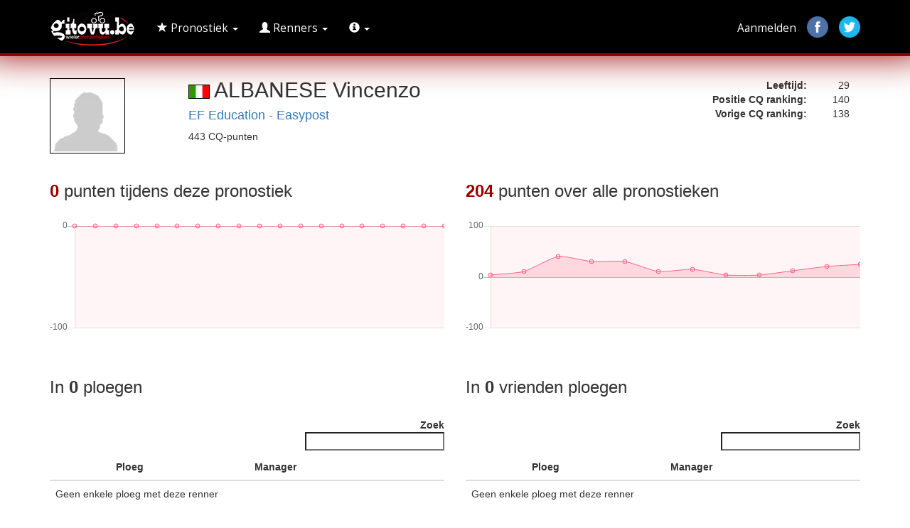

--- FILE ---
content_type: text/html; charset=utf-8
request_url: http://gitovu.be/renners/6213
body_size: 4209
content:
<!DOCTYPE html>
<html>
<head>
    <meta charset="utf-8" />
    <meta name="viewport" content="width=device-width, initial-scale=1.0">
    <title>Gitovu - ALBANESE Vincenzo</title>
    <link href="/Content/bootstrap.css" rel="stylesheet"/>
<link href="/Content/site.css" rel="stylesheet"/>

    <script src="/Scripts/modernizr-2.8.3.js"></script>

    <link href="https://fonts.googleapis.com/css?family=Open+Sans:400,400i,700,700i" rel="stylesheet">
    <link href="/Content/yamm.css" rel="stylesheet" />
    
<style>
    .cropit-preview {
        background-color: #f8f8f8;
        background-size: cover;
        border: 1px solid #ccc;
        border-radius: 3px;
        margin-top: 7px;
        width: 200px;
        height: 250px;
    }

    .cropit-preview-image-container {
        cursor: move;
    }

    .image-size-label {
        margin-top: 10px;
    }

    input, .export {
        display: block;
    }

    button {
        margin-top: 10px;
    }
</style>

</head>
<body>
    <div class="navbar yamm navbar-inverse navbar-fixed-top">
        <div class="container">
            <div class="navbar-header">
                <button type="button" class="navbar-toggle" data-toggle="collapse" data-target=".navbar-collapse">
                    <span class="icon-bar"></span>
                    <span class="icon-bar"></span>
                    <span class="icon-bar"></span>
                </button>
                <a href="/" class="navbar-brand">
                    <img src="/Content/images/logo_klein.png" alt="Gitovu" class="img-responsive" />
                </a>
            </div>
            <div class="navbar-collapse collapse">
                <ul class="nav navbar-nav">
                    <li style="display:none;visibility:hidden;">
                        <a href="/">
                            <span class="glyphicon glyphicon-home hidden-sm hidden-xs" id="logIcon1"></span>

                        </a>
                    </li>
                    <li class="dropdown yamm-fw">
                        <a href="#" data-toggle="dropdown" class="dropdown-toggle" aria-expanded="false">
                            <span class="glyphicon glyphicon-star hidden-sm hidden-xs" id="logIcon2"></span>
                            Pronostiek <b class="caret"></b>
                        </a>
                        <ul class="dropdown-menu">
                            <li>
                                <div class="yamm-content">
                                    <div class="row">
                                        <ul class="col-sm-3 list-unstyled">
                                            <li>
                                                <p><span class="glyphicon glyphicon-flash hidden-sm hidden-xs" id="logIcon3"></span> <strong>Ploegen</strong></p>
                                            </li>
                                                <li><a href="/Account/Login">Maak je ploeg</a></li>

                                            <li style="display:none;visibility:hidden;"><hr /></li>
                                            <li style="display:none;visibility:hidden;"><a href="/Prijzen">Alle ploegen</a></li>
                                            <li><a href="/Manager">Alle managers</a></li>
                                        </ul>
                                        

                                            <ul class="col-sm-3 list-unstyled">
                                                <li>
                                                    <p><span class="glyphicon glyphicon-king hidden-sm hidden-xs" id="logIcon4"></span> <strong>Uitslagen</strong></p>
                                                </li>
                                                <li><a href="/Uitslagen/Pronorituitslag">Prono rituitslag</a></li>
                                                <li><hr /></li>
                                                <li><a href="/Uitslagen/Tussenstand">Algemeen klassement</a></li>
                                                <li style="visibility: visible;"><a href="/Uitslagen/Puntenklassement">Klassement puntentrui</a></li>
                                                <li style="visibility: visible;"><a href="/Uitslagen/Bergklassement">Klassement bergtrui</a></li>
                                                <li style="visibility: visible;"><a href="/Uitslagen/Overgangsklassement">Klassement overgangsritten</a></li>
                                                <li style="visibility: visible;"><a href="/Uitslagen/Tijdritklassement">Klassement tijdritten</a></li>
                                            </ul>
                                            <ul class="col-sm-3 list-unstyled">
                                                <li>
                                                    <p><span class="glyphicon glyphicon-stats hidden-sm hidden-xs" id="logIcon5"></span> <strong>Statistieken</strong></p>
                                                </li>
                                                <li style="display:none;visibility:hidden;"><a href="/Prijzen">Overzicht</a></li>
                                                <li style="visibility:visible;"><a href="/Statistieken/LiveBestePloeg">Live Beste Ploeg</a></li>
                                                <li><a href="/Statistieken/MeestGekozen">Meest gekozen renners</a></li>
                                                <li><a href="/Statistieken/MinstGekozen">Minst gekozen renners</a></li>
                                                <li><a href="/Statistieken/MeestOpbrengende">Meest opbrengende renners</a></li>
                                                <li><a href="/Statistieken/DuursteUnieke">Duurste unieke renners</a></li>
                                                <li style="display:none;visibility:visible;"><a href="/Statistieken/MeesteAfvallers">Meeste afvallers / niet starters</a></li>
                                            </ul>
                                            <ul class="col-sm-3 list-unstyled">
                                                <li style="display:none;visibility:hidden;">
                                                    <p><span class="glyphicon glyphicon-search hidden-sm hidden-xs" id="logIcon6"></span> <strong>Zoeken</strong></p>
                                                </li>
                                                <li style="display:none;visibility:hidden;"><a href="/Prijzen">Zoek ploegen met renner</a></li>
                                                <li style="display:none;visibility:hidden;"><a href="/Prijzen">Vergelijk 2 ploegen</a></li>
                                            </ul>
                                    </div>
                                </div>
                            </li>
                        </ul>
                    </li>
                    <li class="dropdown">
                        <a href="#" class="dropdown-toggle" data-toggle="dropdown" role="button" aria-haspopup="true" aria-expanded="false">
                            <span class="glyphicon glyphicon-user" id="logIcon7"></span>
                            Renners
                            <span class="caret"></span>
                        </a>
                        <ul class="dropdown-menu">
                            <li><a href="/Renners">Alle renners</a></li>
                            <li><a href="/Team">Alle ploegen</a></li>
                        </ul>
                    </li>
                                            <li class="dropdown">
                            <a href="#" class="dropdown-toggle" data-toggle="dropdown" role="button" aria-haspopup="true" aria-expanded="false"><span class="glyphicon glyphicon-info-sign" id="logIcon10"></span> <span class="caret"></span></a>
                            <ul class="dropdown-menu">
                                <li><a href="/Reglementen">Reglement</a></li>
                                <li style="display:none;visibility:visible;"><a href="/Prijzen">Prijzen</a></li>
                            </ul>
                        </li>
                                    </ul>
                    <ul class="nav navbar-nav navbar-right">
        <li><a href="/Account/Login" id="loginLink">Aanmelden</a></li>
        <li class="socialicon"><a href="https://www.facebook.com/Gitovu/" target="_blank">
            <img src="/Content/images/facebook_circle.png" alt=""/></a></li>
        <li class="socialicon"><a href="https://twitter.com/gitovu" target="_blank">
            <img src="/Content/images/twitter_circle.png" alt=""/></a></li>
    </ul>

            </div>
        </div>
    </div>
    <div class="container body-content">
        




<br /><br /><br />
<div class="row">
    <div class="col-md-2 profilePic">
                        <img class="img-responsive" title="ALBANESE Vincenzo" style="padding:2px;border:1px solid black;" src="/content/images/renners/geen.png" />

    </div>
    <div class="col-md-6">
        <h2 style="margin-top:0px;">
            <img style="border:1px solid black;width:30px;height:20px;" src="http://res-5.cloudinary.com/gitovu/image/upload/v1431869573/vlaggen/flag_of_Italy.gif" title="Italie" />
            ALBANESE Vincenzo

        </h2>
        <a href="/team/EFE" title="Bekijk EF Education - Easypost">
            <h4>EF Education - Easypost</h4>
        </a>
        443 CQ-punten
    </div>
    <div class="col-md-4 text-right">
        <div class="col-md-10"><span style="font-weight:bold;">Leeftijd:</span></div>
        <div class="col-md-2 text-right">29</div>
        <div class="col-md-10"><span style="font-weight:bold;">Positie CQ ranking:</span></div>
        <div class="col-md-2 text-right">140</div>
        <div class="col-md-10"><span style="font-weight:bold;">Vorige CQ ranking:</span></div>
        <div class="col-md-2">138</div>
    </div>
    <hr />
</div><br />
<div class="row">
    <div class="col-md-6">
        <h3>
            <span style="color:#990000;font-weight:bold;">
0
        </span> punten tijdens deze pronostiek
        </h3>
        <div style="height:200px; width: 100%;margin-top:30px;">
            <div id="cvsRitpuntenParent">
                <canvas id="cvsRitpunten"></canvas>
            </div>
        </div>
    </div>
    <div class="col-md-6">
        <h3>
            <span style="color:#990000;font-weight:bold;">
204
        </span> punten over alle pronostieken
        </h3>
        <div style="height:200px; width: 100%;margin-top:30px;">
            <div id="cvsTotpuntenParent">
                <canvas id="cvsTotpunten"></canvas>
            </div>
        </div>
    </div>
</div>
<div class="row">
    <div class="col-md-6">
        <h3>In <span style="font-weight:bold;">0</span> ploegen</h3>
        <br />
        <table class="table" id="tblInPloegen">
            <thead>
                <tr>
                    <th>

                    </th>
                    <th>

                    </th>
                    <th>
                        Ploeg
                    </th>
                    <th>
                        Manager
                    </th>
                </tr>
            </thead>
            <tbody>
            </tbody>
        </table>
    </div>
    <div class="col-md-6">
        <h3>In <span style="font-weight:bold;">
0
            </span> vrienden ploegen</h3>
        <br />
        <table class="table" id="tblInVrienden">
            <thead>
                <tr>
                    <th>

                    </th>
                    <th>

                    </th>
                    <th>
                        Ploeg
                    </th>
                    <th>
                        Manager
                    </th>
                </tr>
            </thead>
            <tbody>
            </tbody>
        </table>
    </div>
</div>




        <hr />
        <footer>
            <p>&copy; 2026 - Gitovu &nbsp;&nbsp;<span style="font-size:0.8em;">| &nbsp;met dank aan <a href="http://www.cqranking.com">CQ ranking</a></span> | <a href="/Home/Contact">Disclaimer</a> | Gitovu.be gebruikt cookies om je aangemeld te houden. <a href="/Home/Contact#cookies">Meer weten?</a></p>
        </footer>
    </div>

    <script src="/Scripts/jquery-3.1.1.js"></script>

    <script src="/Scripts/bootstrap.js"></script>
<script src="/Scripts/respond.js"></script>

    
    <script type="text/javascript" src="https://cdnjs.cloudflare.com/ajax/libs/Chart.js/2.5.0/Chart.bundle.min.js"></script>
    <script type="text/javascript" src="https://cdnjs.cloudflare.com/ajax/libs/Chart.js/2.5.0/Chart.min.js"></script>
    <script type="text/javascript" src="/Scripts/jquery.cropit.js"></script>
    <script type="text/javascript">
        $(function () {
        /*});*/

        //Ritpunten graph
        var lstRitpunten = [];
        var lstRitten = [];
            
                lstRitpunten.push(0);
                if(1 == 9999) { lstRitten.push('Eindklassement'); } else {
                    lstRitten.push('Rit ' + 1);}
            
            
                lstRitpunten.push(0);
                if(2 == 9999) { lstRitten.push('Eindklassement'); } else {
                    lstRitten.push('Rit ' + 2);}
            
            
                lstRitpunten.push(0);
                if(3 == 9999) { lstRitten.push('Eindklassement'); } else {
                    lstRitten.push('Rit ' + 3);}
            
            
                lstRitpunten.push(0);
                if(4 == 9999) { lstRitten.push('Eindklassement'); } else {
                    lstRitten.push('Rit ' + 4);}
            
            
                lstRitpunten.push(0);
                if(5 == 9999) { lstRitten.push('Eindklassement'); } else {
                    lstRitten.push('Rit ' + 5);}
            
            
                lstRitpunten.push(0);
                if(6 == 9999) { lstRitten.push('Eindklassement'); } else {
                    lstRitten.push('Rit ' + 6);}
            
            
                lstRitpunten.push(0);
                if(7 == 9999) { lstRitten.push('Eindklassement'); } else {
                    lstRitten.push('Rit ' + 7);}
            
            
                lstRitpunten.push(0);
                if(8 == 9999) { lstRitten.push('Eindklassement'); } else {
                    lstRitten.push('Rit ' + 8);}
            
            
                lstRitpunten.push(0);
                if(9 == 9999) { lstRitten.push('Eindklassement'); } else {
                    lstRitten.push('Rit ' + 9);}
            
            
                lstRitpunten.push(0);
                if(10 == 9999) { lstRitten.push('Eindklassement'); } else {
                    lstRitten.push('Rit ' + 10);}
            
            
                lstRitpunten.push(0);
                if(11 == 9999) { lstRitten.push('Eindklassement'); } else {
                    lstRitten.push('Rit ' + 11);}
            
            
                lstRitpunten.push(0);
                if(12 == 9999) { lstRitten.push('Eindklassement'); } else {
                    lstRitten.push('Rit ' + 12);}
            
            
                lstRitpunten.push(0);
                if(13 == 9999) { lstRitten.push('Eindklassement'); } else {
                    lstRitten.push('Rit ' + 13);}
            
            
                lstRitpunten.push(0);
                if(14 == 9999) { lstRitten.push('Eindklassement'); } else {
                    lstRitten.push('Rit ' + 14);}
            
            
                lstRitpunten.push(0);
                if(15 == 9999) { lstRitten.push('Eindklassement'); } else {
                    lstRitten.push('Rit ' + 15);}
            
            
                lstRitpunten.push(0);
                if(16 == 9999) { lstRitten.push('Eindklassement'); } else {
                    lstRitten.push('Rit ' + 16);}
            
            
                lstRitpunten.push(0);
                if(17 == 9999) { lstRitten.push('Eindklassement'); } else {
                    lstRitten.push('Rit ' + 17);}
            
            
                lstRitpunten.push(0);
                if(18 == 9999) { lstRitten.push('Eindklassement'); } else {
                    lstRitten.push('Rit ' + 18);}
            
            
                lstRitpunten.push(0);
                if(19 == 9999) { lstRitten.push('Eindklassement'); } else {
                    lstRitten.push('Rit ' + 19);}
            


            Chart.pluginService.register({
                beforeDraw: function (chart, easing) {
                    if (chart.config.options.chartArea && chart.config.options.chartArea.backgroundColor) {
                        var helpers = Chart.helpers;
                        var ctx = chart.chart.ctx;
                        var chartArea = chart.chartArea;

                        ctx.save();
                        ctx.fillStyle = chart.config.options.chartArea.backgroundColor;
                        ctx.fillRect(chartArea.left, chartArea.top, chartArea.right - chartArea.left, chartArea.bottom - chartArea.top);
                        ctx.restore();
                    }
                }
            });

            var canvas = document.getElementById("cvsRitpunten");
            var ctx = canvas.getContext("2d");

            var parent = document.getElementById("cvsRitpuntenParent");
            canvas.width = parent.offsetWidth;
            canvas.height = parent.offsetHeight;

            var cvsRitpunten = new Chart(ctx, {
                type: 'line',
                options: {
                    responsive: true,
                    maintainAspectRatio: false,
                    legend: {
                        display: false,
                    },
                    tooltips: {
                        displayColors: false,
                        callbacks: {
                            label: function(tooltipItems, data) {
                                return tooltipItems.yLabel + ' punten';
                            }
                        }
                    },
                    scales: {
                        yAxes: [{
                            ticks: {
                                min: -100,
                                stepSize: 100
                            }
                        }],
                        xAxes: [{
                            gridLines: false,
                            display: false
                        }]
                    },
                    chartArea: {
                        backgroundColor: 'rgba(255, 244, 246, 0.9)'
                    }
                },
                data: {
                    labels: lstRitten,
                    datasets: [{
                        label: 'Punten ',
                        data: lstRitpunten,
                        backgroundColor: 'rgba(255, 99, 132, 0.2)',
                        borderColor: 'rgba(255,99,132,1)',
                        borderWidth: 1,
                        lineTension: 0.2
                    }]
                }
            });
        });
    </script>

<script type="text/javascript">
        $(function () {
            //Ritpunten graph
            var lstTotpunten = [];
            var lstRitten = [];
            
            lstTotpunten.push(4);
            lstRitten.push('Giro d&#39;Italia 2022 - ');
            
            
            lstTotpunten.push(10);
            lstRitten.push('Giro d&#39;Italia 2022 - ');
            
            
            lstTotpunten.push(40);
            lstRitten.push('Giro d&#39;Italia 2022 - ');
            
            
            lstTotpunten.push(30);
            lstRitten.push('Giro d&#39;Italia 2023 - ');
            
            
            lstTotpunten.push(30);
            lstRitten.push('Giro d&#39;Italia 2023 - ');
            
            
            lstTotpunten.push(10);
            lstRitten.push('Giro d&#39;Italia 2023 - ');
            
            
            lstTotpunten.push(15);
            lstRitten.push('Giro d&#39;Italia 2023 - ');
            
            
            lstTotpunten.push(4);
            lstRitten.push('Giro d&#39;Italia 2023 - ');
            
            
            lstTotpunten.push(4);
            lstRitten.push('Tour de France 2025 - ');
            
            
            lstTotpunten.push(12);
            lstRitten.push('Voorjaar 2022 - ');
            
            
            lstTotpunten.push(20);
            lstRitten.push('Voorjaar 2024 - ');
            
            
            lstTotpunten.push(25);
            lstRitten.push('Voorjaar 2025 - ');
            


            Chart.pluginService.register({
                beforeDraw: function (chart, easing) {
                    if (chart.config.options.chartArea && chart.config.options.chartArea.backgroundColor) {
                        var helpers = Chart.helpers;
                        var ctx = chart.chart.ctx;
                        var chartArea = chart.chartArea;

                        ctx.save();
                        ctx.fillStyle = chart.config.options.chartArea.backgroundColor;
                        ctx.fillRect(chartArea.left, chartArea.top, chartArea.right - chartArea.left, chartArea.bottom - chartArea.top);
                        ctx.restore();
                    }
                }
            });

            var canvas = document.getElementById("cvsTotpunten");
            var ctx = canvas.getContext("2d");

            var parent = document.getElementById("cvsTotpuntenParent");
            canvas.width = parent.offsetWidth;
            canvas.height = parent.offsetHeight;

            var cvsRitpunten = new Chart(ctx, {
                type: 'line',
                options: {
                    responsive: true,
                    maintainAspectRatio: false,
                    legend: {
                        display: false,
                    },
                    tooltips: {
                        displayColors: false,
                        callbacks: {
                            label: function(tooltipItems, data) {
                                return tooltipItems.yLabel + ' punten';
                            }
                        }
                    },
                    scales: {
                        yAxes: [{
                            ticks: {
                                min: -100,
                                stepSize: 100
                            }
                        }],
                        xAxes: [{
                            gridLines: false,
                            display: false
                        }]
                    },
                    chartArea: {
                        backgroundColor: 'rgba(255, 244, 246, 0.9)'
                    }
                },
                data: {
                    labels: lstRitten,
                    datasets: [{
                        label: 'Punten ',
                        data: lstTotpunten,
                        backgroundColor: 'rgba(255, 99, 132, 0.2)',
                        borderColor: 'rgba(255,99,132,1)',
                        borderWidth: 1,
                        lineTension: 0.2
                    }]
                }
            });
        });
</script>

    <script src="/Scripts/DataTables/jquery.dataTables.js"></script>
    <script type="text/javascript">
        $(document).ready(function () {
            var tblInPloegen = $('#tblInPloegen').DataTable({
                "pageLength": 10,
                "lengthChange": false,
                "info": false,
                "language": {
                    "lengthMenu": "Toon _MENU_ ploegen per pagina",
                    "zeroRecords": "Oops! - niets gevonden, sorry",
                    "info": "Pagina _PAGE_ van _PAGES_",
                    "infoEmpty": "Geen ploegen gevonden",
                    "emptyTable": "Geen enkele ploeg met deze renner",
                    "infoFiltered": "(gefiltered uit _MAX_ ploegen)",
                    "search": "Zoek",
                    "paginate": {
                        "first": "Eerste",
                        "last": "Laatste",
                        "next": "Volgende",
                        "previous": "Vorige"
                    }
                },
                "stateSave": false,
                "stripeClasses": ['NonStripedRow ', 'StripedRow'],
                "pagingType": "numbers"
            });
            var tblInVrienden = $('#tblInVrienden').DataTable({
                "pageLength": 10,
                "lengthChange": false,
                "info": false,
                "language": {
                    "lengthMenu": "Toon _MENU_ ploegen per pagina",
                    "zeroRecords": "Oops! - niets gevonden, sorry",
                    "info": "Pagina _PAGE_ van _PAGES_",
                    "infoEmpty": "Geen ploegen gevonden",
                    "emptyTable": "Geen enkele ploeg met deze renner",
                    "infoFiltered": "(gefiltered uit _MAX_ ploegen)",
                    "search": "Zoek",
                    "paginate": {
                        "first": "Eerste",
                        "last": "Laatste",
                        "next": "Volgende",
                        "previous": "Vorige"
                    }
                },
                "stateSave": false,
                "stripeClasses": ['NonStripedRow ', 'StripedRow'],
                "pagingType": "numbers"
            });
        });
    </script>

</body>
</html>


--- FILE ---
content_type: text/css
request_url: http://gitovu.be/Content/site.css
body_size: 3272
content:
body {
    padding-top: 50px;
    padding-bottom: 20px;
}

/* Set padding to keep content from hitting the edges */
.body-content {
    padding-left: 15px;
    padding-right: 15px;
}

/* Override the default bootstrap behavior where horizontal description lists 
   will truncate terms that are too long to fit in the left column 
*/
.dl-horizontal dt {
    white-space: normal;
}

/* Set width on the form input elements since they're 100% wide by default */
input,
select,
textarea {
    max-width: 280px;
}

.jumbotron
{
  background-image: url( '/Content/images/voorjaarbanner2017.jpg');
  background-size: cover;
  background-position: 0px -90px;
  color: white;
}

.jumbotron h1
{
  background-color: rgba(0,0,0,0.6);
  padding-left: 10px;
  width: 66.66%;
}
.jumbotron .lead
{
  background-color: rgba(0,0,0,0.5);
  padding-left: 10px;
  width: 60%
}
.sponsors
{
  background-color: #efefef;
  padding: 20px;
  margin-top: 30px;
}
.sponsors h2
{
  display: none;
  margin-top: 0px;
}
.sponsors .col-md-2
{
  height: 70px;
}
.rituitslag img
{
  width: 30px;
  height: 20px;
  border: 1px solid black;
}
.rituitslag .row
{
  margin-bottom: 5px;
}
.rituitslag .row:nth-child(even){
  background-color: rgba(0,0,0,0.06);
}
.rituitslag a:hover
{
  color:red;
}
.rituitslag .row:nth-child(2)
{
  font-weight:bold;
}
.navbar-brand
{
  height:75px;
}.jumbotron
{
  margin-top:25px;
  margin-bottom: 10px;
}
 .navbar-inverse
{
  background-color: black;
  border-bottom: 4px solid #990000;
  box-shadow: 0px -20px 50px 20px #990000;
}
.navbar-inverse a
{
  color: white !important;
  font-size: 1.1em;
  font-family: 'Open Sans', arial, sans-serif;
}
.navbar-nav
{
  margin-top: 15px;
}
.navbar-nav li:hover
{
  border-bottom: 5px solid #990000;
}
.pronorituitslag
{
  border-left:1px solid white;
}
.pronorituitslag .col-md-7
{
  white-space: nowrap;
  overflow:hidden;
  text-overflow:ellipsis;
}
.pronorituitslag p
{
  margin-top: 10px;
}

.pronorituitslag .row
{
  margin-bottom: 5px;
  line-height:21px;
}
.pronorituitslag .row:nth-child(even){
  background-color: rgba(0,0,0,0.06);
}
.pronorituitslag a:hover
{
  color:red;
}
.pronorituitslag .row:nth-child(2)
{
  font-weight:bold;
}
.sponsors img
{
  height: 65px;
  margin-right:15px;
  -webkit-filter: grayscale(100%);
  filter: grayscale(100%);
  box-shadow: 0px 0px 20px -8px black;
}
.sponsors img:hover
{
  -webkit-filter: none;
  filter: none;
}
.pronotussenstand
{
  border-left:1px solid white;
}
.pronotussenstand .col-md-7
{
  white-space: nowrap;
  overflow:hidden;
  text-overflow:ellipsis;
}
.pronotussenstand p
{
  margin-top: 10px;
}

.pronotussenstand .row
{
  margin-bottom: 5px;
  line-height:21px;
}
.pronotussenstand .row:nth-child(even){
  background-color: rgba(0,0,0,0.06);
}
.pronotussenstand a:hover
{
  color:red;
}
.pronotussenstand .row:nth-child(2)
{
  font-weight:bold;
}
.mijnvrienden
{
  border-left:1px solid white;
}
.rituitslag .col-md-8
{
  white-space: nowrap;
  overflow:hidden;
  text-overflow:ellipsis;
}
.mijnvrienden .col-md-6
{
  white-space: nowrap;
  overflow:hidden;
  text-overflow:ellipsis;
}
.mijnvrienden p
{
  margin-top: 10px;
}

.mijnvrienden .row
{
  margin-bottom: 5px;
  line-height:21px;
}
.mijnvrienden .row:nth-child(even){
  background-color: rgba(0,0,0,0.06);
}
.mijnvrienden a:hover
{
  color:red;
}
.mijnvrienden .row:nth-child(2)
{
  font-weight:bold;
}
.mijnvrienden img
{
  width: 20px;
  height: 20px;
  border: 1px solid black;
}
.markme
{
  color:white !important;
  background-color:#999 !important;
}
.markme a:link, .markme a:visited, .markme a:hover
{
  color:white !important;
}
.nav img
{
  width:30px;
}
.nav li.socialicon a
{
  padding-top: 8px;
  padding-left: 0px;
}
.nav li.socialicon:hover 
{
  border: none;
  border:0px;
}
.dropdown-menu li a:link
{
  color: black !important;
}
.dropdown-menu li a:visited
{
  color: black !important;
}
.dropdown-menu li:hover
{
  border-bottom: none;
}
.dropdown-menu li a:focus, .dropdown-menu li a:hover
{
  background-color:#990000 !important; 
  color:white !important;
}
.StripedRow {
    background-color: #F0F0F0;
}
.NonStripedRow {
    background-color: white;
}
#Pronorituitslag_length {
    width:50%;
    /*float:left;
    margin-bottom: 20px;*/
}
#Pronorituitslag_filter
{
  /*float:right;*/
  /*position: relative;
  top: -30px;*/
}
#Pronorituitslag_filter input
{
  margin-left: 10px;
  border: 1px solid black;
}
.dataTables_paginate 
{
    text-align:center;
  margin-top: 10px;
}
.paginate_button 
{
  border: 1px solid #999;
  padding: 3px 15px 3px 15px;
  margin-right: 5px;
}
.paginate_button:hover 
{
  background-color:#F0F0F0;
  cursor: pointer; 
  cursor: hand;
  text-decoration:none;
}
.dataTables_paginate .ellipsis
{
  padding: 3px 8px 3px 8px;
  margin-right: 5px;
}
#GekozenRit
{
  max-width: 100%;
  /*width: 100%;*/
  padding: 5px;
  font-size: 1.2em;
}
.tblrenners .tblrennersHead
{
  font-weight: bold;
  padding: 10px 0px 10px 0px;
}
.tblrenners img
{
  border: 1px solid black;
  width: 30px;
  height: 20px;
}
.tblrennersBody .row:nth-child(odd)
{
  background-color: #F0F0F0;
  padding: 5px 0px 5px 0px;
}
.tblrennersBody .row:nth-child(even)
{
  padding: 5px 0px 5px 0px;
}
.tblrennersBody .row:hover
{
  background-color:#d0d0d0;
}
#tblInPloegen_filter input
{
  margin-left:10px;
}
#tblInPloegen_filter {
    text-align:right;
}
#tblInVrienden_filter input
{
  margin-left:10px;
}
#tblInVrienden_filter {
    text-align:right;
}
#AlleRenners_filter input
{
  margin-left: 10px;
}
#AlleRenners
{
  margin-top: 15px;
}
#PloegRenners_length
{
  display: none;visibility: hidden;
}
#AllePloegen_filter input
{
  margin-left: 10px;
    float: right;
}
.palStripes .row:nth-child(odd)
{
  background-color: #eee;
}
.palStripes .row
{
  padding: 5px 0px 5px 0px;
}
.yamm-content ul li
{
  line-height: 25px;
}
.yamm-content a
{
  display: block;
  padding-left: 5px;
  font-size: 1em;
}
.yamm-content strong
{
  font-size: 1.1em;
}
.yamm-content a:hover
{
  text-decoration: none;
}
.yamm-content ul li hr
{
  margin-top: 10px;
  margin-bottom: 10px;
}
#AlleManagers_filter input
{
  margin-left: 8px;
}
#checkFriends
{
  float:right;
}
#AlleManagers th:nth-child(7)
{
  border-left: 2px dotted #bbb;
  background-color: #e9e9e9;
}
#AlleManagers th:nth-child(8)
{
  background-color: #e9e9e9;
}
#AlleManagers td:nth-child(7)
{
  border-left: 2px dotted #bbb;

}
#AlleManagers td:nth-child(3)
{
  text-align: center;
}
#AlleManagers td:nth-child(4)
{
  text-align: center;
}
#AlleManagers td:nth-child(5)
{
  text-align: center;
}
#AlleManagers td:nth-child(6)
{
  text-align: center;
}
#AlleManagers td:nth-child(7)
{
  text-align: center;
}
#AlleManagers td:nth-child(8)
{
  text-align: center;
}

#AlleManagers th:nth-child(3)
{
  text-align: center;
}
#AlleManagers th:nth-child(4)
{
  text-align: center;
}
#AlleManagers th:nth-child(5)
{
  text-align: center;
}
#AlleManagers th:nth-child(6)
{
  text-align: center;
}
#AlleManagers th:nth-child(7)
{
  text-align: center;
}
#AlleManagers th:nth-child(8)
{
  text-align: center;
}
#SkipAmount
{
  text-align:center;
}
#csv
{
  height: 0;
  width: 0;
  display: none;
}
#csv-label
{
  border: 1px solid #ccc;
  padding: 5px 50px;
  background-color: #efefef;
  cursor: pointer;
}
.profilePic img
{
  width: 106px;
}
#changePic
{
  font-weight: bold;
  position: absolute;
  bottom: 0px;
  background-color: rgba(255,255,255,0.8);
  padding: 3px 20px;
outline:0;
}
/*@media (min-width: 992px) {
  .modal-dialog {
    width: 65%;
    margin: 30px auto;
  }
  .modal-content {
    -webkit-box-shadow: 0 5px 15px rgba(0, 0, 0, .5);
            box-shadow: 0 5px 15px rgba(0, 0, 0, .5);
  }
}*/
#changepicModal .cropit-preview
{
  margin-left: 50%;
  left:-100px;
}
#changepicModal .cropit-image-zoom-input
{
  margin-left: 25%;
}
#changepicModal .teamJersey img
{
  width: 50px !important;
}

.typeahead,
.tt-query,
.tt-hint {
  width: 280px;
  height: 30px;
  padding: 8px 12px;
  line-height: 30px;
  outline: none;
}

.typeahead {
  background-color: #fff;
}

.typeahead:focus {
  border: 2px solid #0097cf;
}
.typeaheadploeg {
  width: 280px;
  height: 30px;
  padding: 8px 12px;
  line-height: 30px;
  outline: none;
}

.typeaheadploeg {
  background-color: #fff;
}

.typeaheadploeg:focus {
  border: 2px solid #0097cf;
}

.tt-query {
  -webkit-box-shadow: inset 0 1px 1px rgba(0, 0, 0, 0.075);
     -moz-box-shadow: inset 0 1px 1px rgba(0, 0, 0, 0.075);
          box-shadow: inset 0 1px 1px rgba(0, 0, 0, 0.075);
}

.tt-hint {
  color: #999
}

.tt-menu {
  width: 280px;
  margin: 12px 0;
  padding: 8px 0;
  background-color: #fff;
  border: 1px solid #ccc;
  border: 1px solid rgba(0, 0, 0, 0.2);
  -webkit-border-radius: 8px;
     -moz-border-radius: 8px;
          border-radius: 8px;
  -webkit-box-shadow: 0 5px 10px rgba(0,0,0,.2);
     -moz-box-shadow: 0 5px 10px rgba(0,0,0,.2);
          box-shadow: 0 5px 10px rgba(0,0,0,.2);
}

.tt-suggestion {
  padding: 3px 20px;
  font-size: 18px;
  line-height: 24px;
}

.tt-suggestion:hover {
  cursor: pointer;
  color: #fff;
  background-color: #0097cf;
}

.tt-suggestion.tt-cursor {
  color: #fff;
  background-color: #0097cf;

}

.tt-suggestion p {
  margin: 0;
}
.adminpanellnk a
{
  display: inline;
  padding-right: 5px;
}
.adminpanel .blokje
{
  text-align:center;
  border: 1px solid;
  margin-top:8px;
  margin-bottom: 8px;
}
.adminpanel .glyphicon
{
  padding: 2%;
  font-size: 30px;
  display: block;
}
.adminpanel .blokje a
{
  color: black;
  text-decoration: none;
}
.adminpanel .blokje:hover
{
  background-color: #eee;
}
@media (min-width: 992px)
{
  .adminpanel .glyphicon
  {
    padding: 20%;
    font-size: 30px;
    display: block;
  }
}

.dashboard-stat.blue {
    background-color: #3598dc;
}
.dashboard-stat.red {
    background-color: #e7505a;
}
.dashboard-stat.green {
    background-color: #32c5d2;
}
.dashboard-stat.purple {
    background-color: #8E44AD;
}
.dashboard-stat {
    display: block;
    margin-bottom: 20px;
    overflow: hidden;
}
.dashboard-stat.dashboard-stat-v2 .visual {
    padding-top: 10px;
    margin-bottom: 30px;
}
.dashboard-stat .visual {
    width: 70px;
    height: 80px;
    display: block;
    float: left;
    padding-left: 15px;
    font-size: 35px;
    line-height: 35px;
}
.dashboard-stat .details {
    position: absolute;
    right: 15px;
    padding-right: 15px;
}
.dashboard-stat .details .number {
    color: #FFF;
}
.dashboard-stat .details .number {
    padding-top: 15px;
    text-align: right;
    font-size: 36px;
    line-height: 36px;
    letter-spacing: -1px;
    margin-bottom: 0;
    font-weight: 300;
}
.dashboard-stat .details .desc {
    color: #fff;
    text-align: right;
    font-size: 16px;
    letter-spacing: 0;
    font-weight: 300;
}
.dashboard-stat .visual>i {
    color: rgba(255,255,255,0.1);
    margin-left: -35px;
    font-size: 110px;
    line-height: 110px;
}
.truitje-sm
{
  width: 25px;
}
.badge-danger {
    background-color: #d9534f;
}
#EndSubscriptions
{
  width: 50%;
  float: left;
}
#EndSubscriptionsTime
{
  width: 28%;
}
.maakpronoploeg .panel-success .panel-heading
{
  background-color: #5CB85C !important;
}

.maakpronoploeg .panel-warning .panel-heading
{
  background-color: #D9534F!important;
  color: white;
}
.darkgreen {
    color: #006400;
}
.redwarning {
    color: red;
}
.iskopman1 {
    background-color: green;
    color: white;
}
.giro1 {
    background-color: #FC91AB !important;
    color: black;
}
.tour1 {
    background-color: #F8CA02 !important;
    color: black;
}
.vuelta1 {
    background-color: #D6150F !important;
    color: white;
}
.gekozen1 {
    visibility:hidden;
}
.gekozen0{
    visibility:visible;
}
.wisRenner
{
  font-size: 0.7em;
  background-color: #efefef;
  border: 1px solid #cdcdcd;
  border-radius: 20px;
}
.tblrennersBody .kopman
{
  background-color: #d0d0d0 !important;
  font-weight: bold;
}
.giro1 a:link, .giro1 a:visited {
    color: black !important;
}
.tour1 a:link, .tour1 a:visited {
    color: black !important;
}
.vuelta1 a:link, .vuelta1 a:visited {
    color: white !important;
}
.uitgevallen a
{
  text-decoration: line-through !important;
}
#lijstmetwinnaars tr.group
{
  font-weight: bold;
  border-bottom: 2px solid #bbb !important;
}

.rituitslag 
{
  font-size: 11px;
font-family: Roboto,Verdana,Geneva,Arial,Helvetica,sans-serif;
}
.pronorituitslag 
{
  font-size: 11px;
font-family: Roboto,Verdana,Geneva,Arial,Helvetica,sans-serif;
}
.pronotussenstand 
{
  font-size: 11px;
font-family: Roboto,Verdana,Geneva,Arial,Helvetica,sans-serif;
}
.mijnvrienden 
{
  font-size: 11px;
font-family: Roboto,Verdana,Geneva,Arial,Helvetica,sans-serif;
}
.rituitslag img
{
  height: 16px;
  width: 24px;
}
@media (max-width: 768px) {
    .navbar-nav li:hover {
        border-bottom: 0px !important;
    }
    .dropdown-menu li a:visited {
    color: white !important;
    }
    .dropdown-menu li a:link {
        color: white !important;
    }
    .dropdown-menu .yamm-content strong {
        color: white !important;
    }
    .socialicon {
        visibility:hidden;display:none;
    }
}

@media (max-width: 992px) {
    .navbar-inverse a {
        font-size: 0.9em;
    }
}